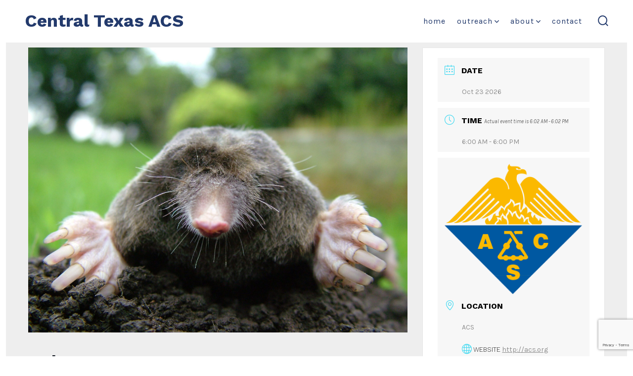

--- FILE ---
content_type: text/html; charset=utf-8
request_url: https://www.google.com/recaptcha/api2/anchor?ar=1&k=6Lfb3xUaAAAAAP25YlWXcBea2-ViRElxMOn0TBu6&co=aHR0cDovL2NlbnRyYWx0ZXhhc2Fjcy5vcmc6ODA.&hl=en&v=PoyoqOPhxBO7pBk68S4YbpHZ&size=invisible&anchor-ms=20000&execute-ms=30000&cb=9affnon37hj6
body_size: 48578
content:
<!DOCTYPE HTML><html dir="ltr" lang="en"><head><meta http-equiv="Content-Type" content="text/html; charset=UTF-8">
<meta http-equiv="X-UA-Compatible" content="IE=edge">
<title>reCAPTCHA</title>
<style type="text/css">
/* cyrillic-ext */
@font-face {
  font-family: 'Roboto';
  font-style: normal;
  font-weight: 400;
  font-stretch: 100%;
  src: url(//fonts.gstatic.com/s/roboto/v48/KFO7CnqEu92Fr1ME7kSn66aGLdTylUAMa3GUBHMdazTgWw.woff2) format('woff2');
  unicode-range: U+0460-052F, U+1C80-1C8A, U+20B4, U+2DE0-2DFF, U+A640-A69F, U+FE2E-FE2F;
}
/* cyrillic */
@font-face {
  font-family: 'Roboto';
  font-style: normal;
  font-weight: 400;
  font-stretch: 100%;
  src: url(//fonts.gstatic.com/s/roboto/v48/KFO7CnqEu92Fr1ME7kSn66aGLdTylUAMa3iUBHMdazTgWw.woff2) format('woff2');
  unicode-range: U+0301, U+0400-045F, U+0490-0491, U+04B0-04B1, U+2116;
}
/* greek-ext */
@font-face {
  font-family: 'Roboto';
  font-style: normal;
  font-weight: 400;
  font-stretch: 100%;
  src: url(//fonts.gstatic.com/s/roboto/v48/KFO7CnqEu92Fr1ME7kSn66aGLdTylUAMa3CUBHMdazTgWw.woff2) format('woff2');
  unicode-range: U+1F00-1FFF;
}
/* greek */
@font-face {
  font-family: 'Roboto';
  font-style: normal;
  font-weight: 400;
  font-stretch: 100%;
  src: url(//fonts.gstatic.com/s/roboto/v48/KFO7CnqEu92Fr1ME7kSn66aGLdTylUAMa3-UBHMdazTgWw.woff2) format('woff2');
  unicode-range: U+0370-0377, U+037A-037F, U+0384-038A, U+038C, U+038E-03A1, U+03A3-03FF;
}
/* math */
@font-face {
  font-family: 'Roboto';
  font-style: normal;
  font-weight: 400;
  font-stretch: 100%;
  src: url(//fonts.gstatic.com/s/roboto/v48/KFO7CnqEu92Fr1ME7kSn66aGLdTylUAMawCUBHMdazTgWw.woff2) format('woff2');
  unicode-range: U+0302-0303, U+0305, U+0307-0308, U+0310, U+0312, U+0315, U+031A, U+0326-0327, U+032C, U+032F-0330, U+0332-0333, U+0338, U+033A, U+0346, U+034D, U+0391-03A1, U+03A3-03A9, U+03B1-03C9, U+03D1, U+03D5-03D6, U+03F0-03F1, U+03F4-03F5, U+2016-2017, U+2034-2038, U+203C, U+2040, U+2043, U+2047, U+2050, U+2057, U+205F, U+2070-2071, U+2074-208E, U+2090-209C, U+20D0-20DC, U+20E1, U+20E5-20EF, U+2100-2112, U+2114-2115, U+2117-2121, U+2123-214F, U+2190, U+2192, U+2194-21AE, U+21B0-21E5, U+21F1-21F2, U+21F4-2211, U+2213-2214, U+2216-22FF, U+2308-230B, U+2310, U+2319, U+231C-2321, U+2336-237A, U+237C, U+2395, U+239B-23B7, U+23D0, U+23DC-23E1, U+2474-2475, U+25AF, U+25B3, U+25B7, U+25BD, U+25C1, U+25CA, U+25CC, U+25FB, U+266D-266F, U+27C0-27FF, U+2900-2AFF, U+2B0E-2B11, U+2B30-2B4C, U+2BFE, U+3030, U+FF5B, U+FF5D, U+1D400-1D7FF, U+1EE00-1EEFF;
}
/* symbols */
@font-face {
  font-family: 'Roboto';
  font-style: normal;
  font-weight: 400;
  font-stretch: 100%;
  src: url(//fonts.gstatic.com/s/roboto/v48/KFO7CnqEu92Fr1ME7kSn66aGLdTylUAMaxKUBHMdazTgWw.woff2) format('woff2');
  unicode-range: U+0001-000C, U+000E-001F, U+007F-009F, U+20DD-20E0, U+20E2-20E4, U+2150-218F, U+2190, U+2192, U+2194-2199, U+21AF, U+21E6-21F0, U+21F3, U+2218-2219, U+2299, U+22C4-22C6, U+2300-243F, U+2440-244A, U+2460-24FF, U+25A0-27BF, U+2800-28FF, U+2921-2922, U+2981, U+29BF, U+29EB, U+2B00-2BFF, U+4DC0-4DFF, U+FFF9-FFFB, U+10140-1018E, U+10190-1019C, U+101A0, U+101D0-101FD, U+102E0-102FB, U+10E60-10E7E, U+1D2C0-1D2D3, U+1D2E0-1D37F, U+1F000-1F0FF, U+1F100-1F1AD, U+1F1E6-1F1FF, U+1F30D-1F30F, U+1F315, U+1F31C, U+1F31E, U+1F320-1F32C, U+1F336, U+1F378, U+1F37D, U+1F382, U+1F393-1F39F, U+1F3A7-1F3A8, U+1F3AC-1F3AF, U+1F3C2, U+1F3C4-1F3C6, U+1F3CA-1F3CE, U+1F3D4-1F3E0, U+1F3ED, U+1F3F1-1F3F3, U+1F3F5-1F3F7, U+1F408, U+1F415, U+1F41F, U+1F426, U+1F43F, U+1F441-1F442, U+1F444, U+1F446-1F449, U+1F44C-1F44E, U+1F453, U+1F46A, U+1F47D, U+1F4A3, U+1F4B0, U+1F4B3, U+1F4B9, U+1F4BB, U+1F4BF, U+1F4C8-1F4CB, U+1F4D6, U+1F4DA, U+1F4DF, U+1F4E3-1F4E6, U+1F4EA-1F4ED, U+1F4F7, U+1F4F9-1F4FB, U+1F4FD-1F4FE, U+1F503, U+1F507-1F50B, U+1F50D, U+1F512-1F513, U+1F53E-1F54A, U+1F54F-1F5FA, U+1F610, U+1F650-1F67F, U+1F687, U+1F68D, U+1F691, U+1F694, U+1F698, U+1F6AD, U+1F6B2, U+1F6B9-1F6BA, U+1F6BC, U+1F6C6-1F6CF, U+1F6D3-1F6D7, U+1F6E0-1F6EA, U+1F6F0-1F6F3, U+1F6F7-1F6FC, U+1F700-1F7FF, U+1F800-1F80B, U+1F810-1F847, U+1F850-1F859, U+1F860-1F887, U+1F890-1F8AD, U+1F8B0-1F8BB, U+1F8C0-1F8C1, U+1F900-1F90B, U+1F93B, U+1F946, U+1F984, U+1F996, U+1F9E9, U+1FA00-1FA6F, U+1FA70-1FA7C, U+1FA80-1FA89, U+1FA8F-1FAC6, U+1FACE-1FADC, U+1FADF-1FAE9, U+1FAF0-1FAF8, U+1FB00-1FBFF;
}
/* vietnamese */
@font-face {
  font-family: 'Roboto';
  font-style: normal;
  font-weight: 400;
  font-stretch: 100%;
  src: url(//fonts.gstatic.com/s/roboto/v48/KFO7CnqEu92Fr1ME7kSn66aGLdTylUAMa3OUBHMdazTgWw.woff2) format('woff2');
  unicode-range: U+0102-0103, U+0110-0111, U+0128-0129, U+0168-0169, U+01A0-01A1, U+01AF-01B0, U+0300-0301, U+0303-0304, U+0308-0309, U+0323, U+0329, U+1EA0-1EF9, U+20AB;
}
/* latin-ext */
@font-face {
  font-family: 'Roboto';
  font-style: normal;
  font-weight: 400;
  font-stretch: 100%;
  src: url(//fonts.gstatic.com/s/roboto/v48/KFO7CnqEu92Fr1ME7kSn66aGLdTylUAMa3KUBHMdazTgWw.woff2) format('woff2');
  unicode-range: U+0100-02BA, U+02BD-02C5, U+02C7-02CC, U+02CE-02D7, U+02DD-02FF, U+0304, U+0308, U+0329, U+1D00-1DBF, U+1E00-1E9F, U+1EF2-1EFF, U+2020, U+20A0-20AB, U+20AD-20C0, U+2113, U+2C60-2C7F, U+A720-A7FF;
}
/* latin */
@font-face {
  font-family: 'Roboto';
  font-style: normal;
  font-weight: 400;
  font-stretch: 100%;
  src: url(//fonts.gstatic.com/s/roboto/v48/KFO7CnqEu92Fr1ME7kSn66aGLdTylUAMa3yUBHMdazQ.woff2) format('woff2');
  unicode-range: U+0000-00FF, U+0131, U+0152-0153, U+02BB-02BC, U+02C6, U+02DA, U+02DC, U+0304, U+0308, U+0329, U+2000-206F, U+20AC, U+2122, U+2191, U+2193, U+2212, U+2215, U+FEFF, U+FFFD;
}
/* cyrillic-ext */
@font-face {
  font-family: 'Roboto';
  font-style: normal;
  font-weight: 500;
  font-stretch: 100%;
  src: url(//fonts.gstatic.com/s/roboto/v48/KFO7CnqEu92Fr1ME7kSn66aGLdTylUAMa3GUBHMdazTgWw.woff2) format('woff2');
  unicode-range: U+0460-052F, U+1C80-1C8A, U+20B4, U+2DE0-2DFF, U+A640-A69F, U+FE2E-FE2F;
}
/* cyrillic */
@font-face {
  font-family: 'Roboto';
  font-style: normal;
  font-weight: 500;
  font-stretch: 100%;
  src: url(//fonts.gstatic.com/s/roboto/v48/KFO7CnqEu92Fr1ME7kSn66aGLdTylUAMa3iUBHMdazTgWw.woff2) format('woff2');
  unicode-range: U+0301, U+0400-045F, U+0490-0491, U+04B0-04B1, U+2116;
}
/* greek-ext */
@font-face {
  font-family: 'Roboto';
  font-style: normal;
  font-weight: 500;
  font-stretch: 100%;
  src: url(//fonts.gstatic.com/s/roboto/v48/KFO7CnqEu92Fr1ME7kSn66aGLdTylUAMa3CUBHMdazTgWw.woff2) format('woff2');
  unicode-range: U+1F00-1FFF;
}
/* greek */
@font-face {
  font-family: 'Roboto';
  font-style: normal;
  font-weight: 500;
  font-stretch: 100%;
  src: url(//fonts.gstatic.com/s/roboto/v48/KFO7CnqEu92Fr1ME7kSn66aGLdTylUAMa3-UBHMdazTgWw.woff2) format('woff2');
  unicode-range: U+0370-0377, U+037A-037F, U+0384-038A, U+038C, U+038E-03A1, U+03A3-03FF;
}
/* math */
@font-face {
  font-family: 'Roboto';
  font-style: normal;
  font-weight: 500;
  font-stretch: 100%;
  src: url(//fonts.gstatic.com/s/roboto/v48/KFO7CnqEu92Fr1ME7kSn66aGLdTylUAMawCUBHMdazTgWw.woff2) format('woff2');
  unicode-range: U+0302-0303, U+0305, U+0307-0308, U+0310, U+0312, U+0315, U+031A, U+0326-0327, U+032C, U+032F-0330, U+0332-0333, U+0338, U+033A, U+0346, U+034D, U+0391-03A1, U+03A3-03A9, U+03B1-03C9, U+03D1, U+03D5-03D6, U+03F0-03F1, U+03F4-03F5, U+2016-2017, U+2034-2038, U+203C, U+2040, U+2043, U+2047, U+2050, U+2057, U+205F, U+2070-2071, U+2074-208E, U+2090-209C, U+20D0-20DC, U+20E1, U+20E5-20EF, U+2100-2112, U+2114-2115, U+2117-2121, U+2123-214F, U+2190, U+2192, U+2194-21AE, U+21B0-21E5, U+21F1-21F2, U+21F4-2211, U+2213-2214, U+2216-22FF, U+2308-230B, U+2310, U+2319, U+231C-2321, U+2336-237A, U+237C, U+2395, U+239B-23B7, U+23D0, U+23DC-23E1, U+2474-2475, U+25AF, U+25B3, U+25B7, U+25BD, U+25C1, U+25CA, U+25CC, U+25FB, U+266D-266F, U+27C0-27FF, U+2900-2AFF, U+2B0E-2B11, U+2B30-2B4C, U+2BFE, U+3030, U+FF5B, U+FF5D, U+1D400-1D7FF, U+1EE00-1EEFF;
}
/* symbols */
@font-face {
  font-family: 'Roboto';
  font-style: normal;
  font-weight: 500;
  font-stretch: 100%;
  src: url(//fonts.gstatic.com/s/roboto/v48/KFO7CnqEu92Fr1ME7kSn66aGLdTylUAMaxKUBHMdazTgWw.woff2) format('woff2');
  unicode-range: U+0001-000C, U+000E-001F, U+007F-009F, U+20DD-20E0, U+20E2-20E4, U+2150-218F, U+2190, U+2192, U+2194-2199, U+21AF, U+21E6-21F0, U+21F3, U+2218-2219, U+2299, U+22C4-22C6, U+2300-243F, U+2440-244A, U+2460-24FF, U+25A0-27BF, U+2800-28FF, U+2921-2922, U+2981, U+29BF, U+29EB, U+2B00-2BFF, U+4DC0-4DFF, U+FFF9-FFFB, U+10140-1018E, U+10190-1019C, U+101A0, U+101D0-101FD, U+102E0-102FB, U+10E60-10E7E, U+1D2C0-1D2D3, U+1D2E0-1D37F, U+1F000-1F0FF, U+1F100-1F1AD, U+1F1E6-1F1FF, U+1F30D-1F30F, U+1F315, U+1F31C, U+1F31E, U+1F320-1F32C, U+1F336, U+1F378, U+1F37D, U+1F382, U+1F393-1F39F, U+1F3A7-1F3A8, U+1F3AC-1F3AF, U+1F3C2, U+1F3C4-1F3C6, U+1F3CA-1F3CE, U+1F3D4-1F3E0, U+1F3ED, U+1F3F1-1F3F3, U+1F3F5-1F3F7, U+1F408, U+1F415, U+1F41F, U+1F426, U+1F43F, U+1F441-1F442, U+1F444, U+1F446-1F449, U+1F44C-1F44E, U+1F453, U+1F46A, U+1F47D, U+1F4A3, U+1F4B0, U+1F4B3, U+1F4B9, U+1F4BB, U+1F4BF, U+1F4C8-1F4CB, U+1F4D6, U+1F4DA, U+1F4DF, U+1F4E3-1F4E6, U+1F4EA-1F4ED, U+1F4F7, U+1F4F9-1F4FB, U+1F4FD-1F4FE, U+1F503, U+1F507-1F50B, U+1F50D, U+1F512-1F513, U+1F53E-1F54A, U+1F54F-1F5FA, U+1F610, U+1F650-1F67F, U+1F687, U+1F68D, U+1F691, U+1F694, U+1F698, U+1F6AD, U+1F6B2, U+1F6B9-1F6BA, U+1F6BC, U+1F6C6-1F6CF, U+1F6D3-1F6D7, U+1F6E0-1F6EA, U+1F6F0-1F6F3, U+1F6F7-1F6FC, U+1F700-1F7FF, U+1F800-1F80B, U+1F810-1F847, U+1F850-1F859, U+1F860-1F887, U+1F890-1F8AD, U+1F8B0-1F8BB, U+1F8C0-1F8C1, U+1F900-1F90B, U+1F93B, U+1F946, U+1F984, U+1F996, U+1F9E9, U+1FA00-1FA6F, U+1FA70-1FA7C, U+1FA80-1FA89, U+1FA8F-1FAC6, U+1FACE-1FADC, U+1FADF-1FAE9, U+1FAF0-1FAF8, U+1FB00-1FBFF;
}
/* vietnamese */
@font-face {
  font-family: 'Roboto';
  font-style: normal;
  font-weight: 500;
  font-stretch: 100%;
  src: url(//fonts.gstatic.com/s/roboto/v48/KFO7CnqEu92Fr1ME7kSn66aGLdTylUAMa3OUBHMdazTgWw.woff2) format('woff2');
  unicode-range: U+0102-0103, U+0110-0111, U+0128-0129, U+0168-0169, U+01A0-01A1, U+01AF-01B0, U+0300-0301, U+0303-0304, U+0308-0309, U+0323, U+0329, U+1EA0-1EF9, U+20AB;
}
/* latin-ext */
@font-face {
  font-family: 'Roboto';
  font-style: normal;
  font-weight: 500;
  font-stretch: 100%;
  src: url(//fonts.gstatic.com/s/roboto/v48/KFO7CnqEu92Fr1ME7kSn66aGLdTylUAMa3KUBHMdazTgWw.woff2) format('woff2');
  unicode-range: U+0100-02BA, U+02BD-02C5, U+02C7-02CC, U+02CE-02D7, U+02DD-02FF, U+0304, U+0308, U+0329, U+1D00-1DBF, U+1E00-1E9F, U+1EF2-1EFF, U+2020, U+20A0-20AB, U+20AD-20C0, U+2113, U+2C60-2C7F, U+A720-A7FF;
}
/* latin */
@font-face {
  font-family: 'Roboto';
  font-style: normal;
  font-weight: 500;
  font-stretch: 100%;
  src: url(//fonts.gstatic.com/s/roboto/v48/KFO7CnqEu92Fr1ME7kSn66aGLdTylUAMa3yUBHMdazQ.woff2) format('woff2');
  unicode-range: U+0000-00FF, U+0131, U+0152-0153, U+02BB-02BC, U+02C6, U+02DA, U+02DC, U+0304, U+0308, U+0329, U+2000-206F, U+20AC, U+2122, U+2191, U+2193, U+2212, U+2215, U+FEFF, U+FFFD;
}
/* cyrillic-ext */
@font-face {
  font-family: 'Roboto';
  font-style: normal;
  font-weight: 900;
  font-stretch: 100%;
  src: url(//fonts.gstatic.com/s/roboto/v48/KFO7CnqEu92Fr1ME7kSn66aGLdTylUAMa3GUBHMdazTgWw.woff2) format('woff2');
  unicode-range: U+0460-052F, U+1C80-1C8A, U+20B4, U+2DE0-2DFF, U+A640-A69F, U+FE2E-FE2F;
}
/* cyrillic */
@font-face {
  font-family: 'Roboto';
  font-style: normal;
  font-weight: 900;
  font-stretch: 100%;
  src: url(//fonts.gstatic.com/s/roboto/v48/KFO7CnqEu92Fr1ME7kSn66aGLdTylUAMa3iUBHMdazTgWw.woff2) format('woff2');
  unicode-range: U+0301, U+0400-045F, U+0490-0491, U+04B0-04B1, U+2116;
}
/* greek-ext */
@font-face {
  font-family: 'Roboto';
  font-style: normal;
  font-weight: 900;
  font-stretch: 100%;
  src: url(//fonts.gstatic.com/s/roboto/v48/KFO7CnqEu92Fr1ME7kSn66aGLdTylUAMa3CUBHMdazTgWw.woff2) format('woff2');
  unicode-range: U+1F00-1FFF;
}
/* greek */
@font-face {
  font-family: 'Roboto';
  font-style: normal;
  font-weight: 900;
  font-stretch: 100%;
  src: url(//fonts.gstatic.com/s/roboto/v48/KFO7CnqEu92Fr1ME7kSn66aGLdTylUAMa3-UBHMdazTgWw.woff2) format('woff2');
  unicode-range: U+0370-0377, U+037A-037F, U+0384-038A, U+038C, U+038E-03A1, U+03A3-03FF;
}
/* math */
@font-face {
  font-family: 'Roboto';
  font-style: normal;
  font-weight: 900;
  font-stretch: 100%;
  src: url(//fonts.gstatic.com/s/roboto/v48/KFO7CnqEu92Fr1ME7kSn66aGLdTylUAMawCUBHMdazTgWw.woff2) format('woff2');
  unicode-range: U+0302-0303, U+0305, U+0307-0308, U+0310, U+0312, U+0315, U+031A, U+0326-0327, U+032C, U+032F-0330, U+0332-0333, U+0338, U+033A, U+0346, U+034D, U+0391-03A1, U+03A3-03A9, U+03B1-03C9, U+03D1, U+03D5-03D6, U+03F0-03F1, U+03F4-03F5, U+2016-2017, U+2034-2038, U+203C, U+2040, U+2043, U+2047, U+2050, U+2057, U+205F, U+2070-2071, U+2074-208E, U+2090-209C, U+20D0-20DC, U+20E1, U+20E5-20EF, U+2100-2112, U+2114-2115, U+2117-2121, U+2123-214F, U+2190, U+2192, U+2194-21AE, U+21B0-21E5, U+21F1-21F2, U+21F4-2211, U+2213-2214, U+2216-22FF, U+2308-230B, U+2310, U+2319, U+231C-2321, U+2336-237A, U+237C, U+2395, U+239B-23B7, U+23D0, U+23DC-23E1, U+2474-2475, U+25AF, U+25B3, U+25B7, U+25BD, U+25C1, U+25CA, U+25CC, U+25FB, U+266D-266F, U+27C0-27FF, U+2900-2AFF, U+2B0E-2B11, U+2B30-2B4C, U+2BFE, U+3030, U+FF5B, U+FF5D, U+1D400-1D7FF, U+1EE00-1EEFF;
}
/* symbols */
@font-face {
  font-family: 'Roboto';
  font-style: normal;
  font-weight: 900;
  font-stretch: 100%;
  src: url(//fonts.gstatic.com/s/roboto/v48/KFO7CnqEu92Fr1ME7kSn66aGLdTylUAMaxKUBHMdazTgWw.woff2) format('woff2');
  unicode-range: U+0001-000C, U+000E-001F, U+007F-009F, U+20DD-20E0, U+20E2-20E4, U+2150-218F, U+2190, U+2192, U+2194-2199, U+21AF, U+21E6-21F0, U+21F3, U+2218-2219, U+2299, U+22C4-22C6, U+2300-243F, U+2440-244A, U+2460-24FF, U+25A0-27BF, U+2800-28FF, U+2921-2922, U+2981, U+29BF, U+29EB, U+2B00-2BFF, U+4DC0-4DFF, U+FFF9-FFFB, U+10140-1018E, U+10190-1019C, U+101A0, U+101D0-101FD, U+102E0-102FB, U+10E60-10E7E, U+1D2C0-1D2D3, U+1D2E0-1D37F, U+1F000-1F0FF, U+1F100-1F1AD, U+1F1E6-1F1FF, U+1F30D-1F30F, U+1F315, U+1F31C, U+1F31E, U+1F320-1F32C, U+1F336, U+1F378, U+1F37D, U+1F382, U+1F393-1F39F, U+1F3A7-1F3A8, U+1F3AC-1F3AF, U+1F3C2, U+1F3C4-1F3C6, U+1F3CA-1F3CE, U+1F3D4-1F3E0, U+1F3ED, U+1F3F1-1F3F3, U+1F3F5-1F3F7, U+1F408, U+1F415, U+1F41F, U+1F426, U+1F43F, U+1F441-1F442, U+1F444, U+1F446-1F449, U+1F44C-1F44E, U+1F453, U+1F46A, U+1F47D, U+1F4A3, U+1F4B0, U+1F4B3, U+1F4B9, U+1F4BB, U+1F4BF, U+1F4C8-1F4CB, U+1F4D6, U+1F4DA, U+1F4DF, U+1F4E3-1F4E6, U+1F4EA-1F4ED, U+1F4F7, U+1F4F9-1F4FB, U+1F4FD-1F4FE, U+1F503, U+1F507-1F50B, U+1F50D, U+1F512-1F513, U+1F53E-1F54A, U+1F54F-1F5FA, U+1F610, U+1F650-1F67F, U+1F687, U+1F68D, U+1F691, U+1F694, U+1F698, U+1F6AD, U+1F6B2, U+1F6B9-1F6BA, U+1F6BC, U+1F6C6-1F6CF, U+1F6D3-1F6D7, U+1F6E0-1F6EA, U+1F6F0-1F6F3, U+1F6F7-1F6FC, U+1F700-1F7FF, U+1F800-1F80B, U+1F810-1F847, U+1F850-1F859, U+1F860-1F887, U+1F890-1F8AD, U+1F8B0-1F8BB, U+1F8C0-1F8C1, U+1F900-1F90B, U+1F93B, U+1F946, U+1F984, U+1F996, U+1F9E9, U+1FA00-1FA6F, U+1FA70-1FA7C, U+1FA80-1FA89, U+1FA8F-1FAC6, U+1FACE-1FADC, U+1FADF-1FAE9, U+1FAF0-1FAF8, U+1FB00-1FBFF;
}
/* vietnamese */
@font-face {
  font-family: 'Roboto';
  font-style: normal;
  font-weight: 900;
  font-stretch: 100%;
  src: url(//fonts.gstatic.com/s/roboto/v48/KFO7CnqEu92Fr1ME7kSn66aGLdTylUAMa3OUBHMdazTgWw.woff2) format('woff2');
  unicode-range: U+0102-0103, U+0110-0111, U+0128-0129, U+0168-0169, U+01A0-01A1, U+01AF-01B0, U+0300-0301, U+0303-0304, U+0308-0309, U+0323, U+0329, U+1EA0-1EF9, U+20AB;
}
/* latin-ext */
@font-face {
  font-family: 'Roboto';
  font-style: normal;
  font-weight: 900;
  font-stretch: 100%;
  src: url(//fonts.gstatic.com/s/roboto/v48/KFO7CnqEu92Fr1ME7kSn66aGLdTylUAMa3KUBHMdazTgWw.woff2) format('woff2');
  unicode-range: U+0100-02BA, U+02BD-02C5, U+02C7-02CC, U+02CE-02D7, U+02DD-02FF, U+0304, U+0308, U+0329, U+1D00-1DBF, U+1E00-1E9F, U+1EF2-1EFF, U+2020, U+20A0-20AB, U+20AD-20C0, U+2113, U+2C60-2C7F, U+A720-A7FF;
}
/* latin */
@font-face {
  font-family: 'Roboto';
  font-style: normal;
  font-weight: 900;
  font-stretch: 100%;
  src: url(//fonts.gstatic.com/s/roboto/v48/KFO7CnqEu92Fr1ME7kSn66aGLdTylUAMa3yUBHMdazQ.woff2) format('woff2');
  unicode-range: U+0000-00FF, U+0131, U+0152-0153, U+02BB-02BC, U+02C6, U+02DA, U+02DC, U+0304, U+0308, U+0329, U+2000-206F, U+20AC, U+2122, U+2191, U+2193, U+2212, U+2215, U+FEFF, U+FFFD;
}

</style>
<link rel="stylesheet" type="text/css" href="https://www.gstatic.com/recaptcha/releases/PoyoqOPhxBO7pBk68S4YbpHZ/styles__ltr.css">
<script nonce="mhTtmYWN8cNR3vqUV1_ILw" type="text/javascript">window['__recaptcha_api'] = 'https://www.google.com/recaptcha/api2/';</script>
<script type="text/javascript" src="https://www.gstatic.com/recaptcha/releases/PoyoqOPhxBO7pBk68S4YbpHZ/recaptcha__en.js" nonce="mhTtmYWN8cNR3vqUV1_ILw">
      
    </script></head>
<body><div id="rc-anchor-alert" class="rc-anchor-alert"></div>
<input type="hidden" id="recaptcha-token" value="[base64]">
<script type="text/javascript" nonce="mhTtmYWN8cNR3vqUV1_ILw">
      recaptcha.anchor.Main.init("[\x22ainput\x22,[\x22bgdata\x22,\x22\x22,\[base64]/[base64]/[base64]/[base64]/[base64]/[base64]/[base64]/[base64]/[base64]/[base64]\\u003d\x22,\[base64]\\u003d\\u003d\x22,\x22HC53wpo9TsKFbMKlOQDDj3fDmsKULsO4QMOvWsKlZmFCw5Yowpsvw69hYsOBw5TCp13DlsOiw7fCj8Kyw4/Cr8Kcw6XCicOuw6/DiChFTntFY8K+wp4sX2jCjTTDijLCk8KgEcK4w60FbcKxAsKmU8KOYFh4NcOYKkFoPz/CoTvDtDFBM8Ovw6fDjMOuw6YjAWzDgHgAwrDDlC/Cs0BdwpDDosKaHDfDg1PCoMONAnPDnlXCmcOxPsOof8Kuw53DhMKkwos5w5DCg8ONfALCnSDCjUXCk1Npw7zDmlAFa1gXCcOtZ8Kpw5XDs8KuAsOOwqoYNMO6wrTDtMKWw4fDr8KEwofCoAzCuArCuHNLIFzDpQ/ChADChcO7McKgQHY/JUrCoMOIPUPDuMO+w7HDt8OBHTIWwqnDlQDDj8Kyw65pw5AkFsKfGsKQcMK6BynDgk3Cm8OOJE5Dw4Npwqt+wovDulsHcFc/PsO1w7FNVwXCncKQfMK4B8Kfw7RRw7PDvBzChFnChS7DnsKVLcK5LWprFQhadcKjFsOgEcOaKXQRw6/Ckm/DqcOzdsKVwpnCisOtwqpsbMKywp3Csx3CusKRwq3CkjFrwptnw4zCvsKxw7rCrn3DmxQMwqvCrcKww4wcwpXDgjMOwrDCmWJZNsOfMsO3w4ddw512w57CjsO+AAlnw7JPw73CmWDDgFvDkGXDg2wKw71iYsKWZX/DjBImZXIvR8KUwpLCkDp1w4/DnMO1w4zDhFNjJVUKw4jDskjDoHE/[base64]/DjMKgw57ChcKKf8OMwo4qbg4uUyLCgBjCgsOqGcKRb2zCvWxJfMKiwpJ3w6Zewo7CoMOnwqTCqsKCDcORcAnDt8O7wr3Cu1dFwqUoRsKjw5JPUMOfG07DunLCljYJNsKBaXLDnsKawqrCrwvDvzrCq8KXVXFJwqXCnjzCi3vCuiB4IcKgWMO6KEDDp8KIwqfDnsK6cT/Cj3U6O8OhC8OFwrVGw6zCk8OsCMKjw6TCty3Cog/CqX8RXsKERTMmw6XCmxxGbMOSwqbChV7DiTwcwpBOwr0zKWXCtkDDqE/DvgfDrXbDkTHClcOKwpIdw5JOw4bCgl1uwr1XwobCtGHCq8Ksw6rDhsOhXcOiwr1tByVuwrrCqMOyw4E5w7XCmMKPERTDpVfDhmDCvcOWVsOrw4ltw5x0wpUqw6gtw74/wqPDkcK9dcOXwr3DoMKGZcKcc8KrCcKIBcOBw4bCo2MUw5xrwpICwo/[base64]/[base64]/DtsKiw5bDjcOxfCfCqnDCjsOowpXCisObZ8K6w53DuWYMOU0iXsK1d1FiTsOTQsOZV05bwp/DsMOefMKwAkxlwrzDtnUiwrtBLMKSwozCjWMPw4gANsKDw5DCi8Ogw77CocK/AsKiUzB3IwLDkMOOw44VwrpGSHANw6rDhm/[base64]/DnnrCjWkpwpbCscKww4jDisKKw5JKO1hcZG/[base64]/Ds8KmQcOaJsO7wplDw7gAcgrDoMKswr/CqBI4UXbCiMOmc8K2w5xqwq/Cu2AZD8OeLMK/P2jDm1dfIj7Dqg7DqsO5wppAbMKNR8O+w4k7XcOYfcK5w6DCqlrDkcOzw7AtYcOlUgQcD8ODw5zCk8OGw7/Ctlt5w4RrwqrCj3ogPBlXw7LCtgTDtXoVZBoFahZgw77DmCZzSyZQacK6w4gaw6bCr8OYY8K9wp18C8OuTcKgbgRrw6PDuVDDv8Kbwp7Dn3/[base64]/DlhXDjSjDo04dwqbDgcKCQsK3IcK/[base64]/wqAww6PDvcKdwrHCjcO/w4vDnsK+wpROwpbDosK7aDg9VcKIwr7Di8Ovwoo9OT8qwoh5Rx3Cji/DuMOOw6/CrMKtCsKITArChy8jwo89w4tQwprCliXDq8O9PQ3Dp13Du8K5wrDDoivDqUTCqcOwwqpFKyvCrkYawo1sw7xUw5tuKsOySy1ew6bCjsKgw7PCvS7CrgDCpUHCpVrCvAZdWMOGJ0l/esKbwrDDt3AZw4PClRjDrcK4JsKkN1DDl8Kuw6TCuw7DoSMKw57CvygWY2lPwpxvEcOvNsO9w7DCgWDDnjfCkMKLDMOhDSpuEy8iw5HCvsKQwqjCjR5GWQbCiCsmVsKabVsuIjzDjUjClH0uwqdjwrpwQMOuw6VBw6ASwrVrd8OeYGw9BxbCjlzCsRAoWS4iTh/DpcKXw5w0w4/DucOrw55owqXCnsOTKx1ewobCvSLCh1lEUsKGUMKnwpnDncKOworDtMOTfE7DoMOXMW/Cohl3Y3RMwoRxwq5+w4zDmMK8wo3CvcOSw5YBfm/[base64]/[base64]/Ck2/DpsKBWVYlVBIFJSPCjcOzJMOrwoFUVMKXw5pDP1LCijnCiXTCtyPCgMK3fk3CocOPH8KYw6k/[base64]/DpcKkFz7DpMOZTsOJw57DnEDDrsOrLSIFVsK7cjtNRsOIHh7DuCQrF8KVw53DqMK1H3DDiGHDpsKdwq7CiMKxO8KOw7PCuB3ClsO5w75owrMBPyPDpDk4wodbwpYdK0xPw6fCosKBKcKZUkzDkhIPwoHDncKcw6/DpmAbw7DDm8K/[base64]/DvsOibyXDjTLCiG7Cp0jDtEzDtk3ClyTDo8KjPcK2GMKZQ8KLdAHDiFpDwpXDgXEOBh4EBFvCkD/CljrDssKIFRl8w6dfwrRbwobDg8OafWQJw7LCucKbwp3DisKJw63DlMO5YlbCvRQ4M8K6wr/Dh2wNwpd/[base64]/CmMKfwoxUbsKODQXDtcOgNcKrQ8Kpwpwbw6LDtS0Two7Dsihrw53DkS5lQB7CixTCg8KOw7/[base64]/CqcOBwpjDs8Knw6XCpiDDgMKTw6R9NCkywrsgw4Yfaz7CgsOCwqgHw4h+PwrDssO4asKbcAE/w6p4an3ClsOfw5jDucOjZSjDgw/CnsKvScKbOsOyw7/[base64]/w7/DvQhcDsK2wobDucKHEcOgwoMJw4XCsTQaw5sDUcKfw5DClMKsQ8OcQl3CkWcJcDxyEjzChBzCqsKgY0sVwrbDlGEtwpnDrsKQw5fCjMOdGArChCbDsCjDm29PJsO/DRUtwoLClsODXMODIXMsSsKiw6VLw5PDhcOBKcKDdELDmyXCocKaMcO9AsKfw4MDw77CiQB+RMKSw7UhwrluwpRxw7BLw7lKwpzCvsKOZ0nCkEpYQXjCiFHCsUEvUzVZwr4xw4XCj8OqwpgyCcK5GGsjNsOIKcOtdsO/w5g/wrJpeMKAJWV8w4bCssObwrvCoT5MdD7CsBRSf8Kfa2rCk3vCqX7Co8OuZMOGw5LCm8O0XMO+RV/CiMOOwp90w6AQfcO8wobDozDCvMKma1JywoAEwpDCkh/DsxXCpjEaw6EQORHCusO4wrvDs8K1VMO8wqLDph3DlT1WcA/CoTMIQFxjwp/CkcOKIcKMw7cYwqjDmFTCtsO5MmfCrMOuwqzCt141w7BvwrLCmkfDlMOQwrAlw7osLiLDgifCscKFw49jwofCp8ODw73Dl8KrTFtlwpDDiEFkJEzDucKREMO4OcKMwoRaRcK2CsKrwqQQN1YiFglPwqjDlFPCgyEME8O3RG/Dq8KweWzClMKfasOLwpZkWGPDnhxwMhbDgGtMwqV1wpjDv0Qnw6Y1fcK5f1ASI8OXw4wIwrFQd0tNBsO3w6A1RsOvIsKPdcOtdSPCocOrw7R7w6nDs8OVw4TDgcOlYSDDt8K0FMO+CsOFIU7Dhy/DkMK/w5zCv8OXw6NjwqzDmMOfw73CoMOLWGd0OcKNwoVsw6XCpXg+VknDsBwNQsK9w7bDpsOiwo8EfMKRZcO5NcKGwrvChUITcsO+wo/DsUnDm8OGTj8dw7nDrhI0AsOPcnjCncKWw6kdwrRrwrXDh0JNw4/DmcODw6PDvixCwpfDicKbIERDwovCkMKkVMOewqwPe0Jbw7gowrLDv3cAwoXCphVYXTzDr3bCnD/DqsKjPcOfwpsbXCDChj3Dsx7Chh3DoVw4wq9Twq9Kw4LCqz/DlDvClMOpb3LClC/DtMK4BMKzOARcMGHDmVIGwovCvcKZw5jCu8OIwoHDhjzCqUfDikvDrzfDusKOQMK5wqkrwrNEcGFuwrXCvmBFw4MjB1k9w6xELcKwOQ3Cj15ywqMCIMKdBsKswpIzw4rDjcOQcsOQAcOfL3kZwrXDosOZWH1oRMKGwqMQwojDvCLDgWzDosKQwqA/dBchTFgZwopQw7Y2w4hqwqFZO2FRJDXDm1gfwqJdwqFVw5LCrcKGw5LDhyLCgMKENifCmy7DocKjw5ltw5YLHDTCnsOhQV18TENmIyLCmHNAw5nCksOCPcO7CsKJWX5yw7ULwp/Dt8KOwoZ7HsODwrJlZsOfw7sfw4sCAgwkw4zCrMKwwrHCpMKMVcOdw7EJwqnDisO+w65hwqhfwobDsVQeTxbCk8KDYcKEwphzTMORfMKNTAvDjsOBNUIAwoTCjcKjf8KASmTDmxfCkMKIV8KhJcOLX8OMw4oLw73DhxFxw7oce8O7w53Dg8O5dxcPw7jChMO/asKoWGgCwrI3WsODwpFyJsKJIsOcw6Maw47CpiI6HcKRZ8KiKEnCl8OUS8OJwr3DsRIvbXl+LBsuCF1vw73Cjh4iWMO3w6HDhsOtw6rDsMKLbcOmwqbCssOkw47Cq1FFKMKnNB3Dg8Oswossw6rDv8KxOMKkSkbCgA/[base64]/Ds8KqT1vDgycEaRfCoHdqH8KhBcKAwp9cAkE3wp9ew4nCkzbDtcKJwoBZM2zCncKnD2nCmwh7w6tQSGNYLglUwrLDp8Onw7zCrMK4w4/DpXrCnFRkC8Oawq42eMKRalHCtG57wprCusK/wp3DmsOSw5DDhSzCiS/DqcOawocHwqHChcO5dEBOYsKuw4PDhErDuxPCuCfDoMKaERdKGnwMZGVdwqxUw4MIw7vCp8K5w5Q1w7LDvh/Ckn3DgmtrDcK6T0MOJ8OTGsKjwr7CpcKDUUsBw4nCuMKNw48Zw5fDmMO5SVjDvsKbdjbDgmY3woYLR8KreGZZw54Owp8dw7TDkRvChS1aw7LDucKVw4x+BcOfwo/[base64]/Dq8K7woNiwozChCfCvcK/[base64]/w5YsD3AFw6keSkpiw7JPcMOWcnfDp8KPQXXCgsK2EcKsej3Chh3Dr8Odw5nCicOQJz5yw6hxwr1vZ3V/OcOMMsOSwqvCh8OUO3PDjsOjwpAawo0Zw7Zcw5nCncKResOuw6jDqkPDomvCvMKeK8KuPR0Jw4DDmcKiwpTCpQVmw4/[base64]/ChMOYByomXMOdw7rDkjcOZMKDw4/Ci37Cr8OPw75xdHtuwqHDuS/CssOBw5wMwpPDg8KQwrzDomRwVEbCncKXKMKqwr7CjsKkwrgqw77ChcKxLV7DgcKtdDzCpsKKeA3DtADCpcO6OynClxvDnsKRw49VBsOwaMKvBMKEISbDm8O6SMOqGsOES8KTw7fDl8OnfjVpw6PCs8O6EAzCgsKeG8KoBcOUwrNCwqdFdMKAw6/[base64]/G8KJaMO0w7/CiMOUw5XDlcK9BkIhCAN4wprDhsOxDXPDkB84K8OYIMKkw5nCscK+RcKLd8K2wozDn8OfwoHDlcOTOiVfw5ZTwrYYLsOZBcOlUcOXw4dIL8OpAVTCpH7DncKhw68zU17DuGTDqsKCUMODVsO4IMOpw6RdCMKQbjVlaCrDqn/Dh8KCw7F2F1bDnzB2ViVXQBAbG8OjwqTCs8KpW8OoSkwCEkbDt8Oya8OsXMKJwrcbfMOXwql+HcKnwrs3LyswMHoqVGYnUMKhbgrCk2DDtCgXw69dw5vCqMOMC1ARwoVeecKXwo/ClsKCw7nDk8KCw6/DrcKuXcORwqc7w4XCrm7DhsOcdMOaVMOtFCLDv0lDw5lOdcKGwo3DhEsZwo8HRMO6IRbDvMKvw6IdwrfCjkwqw7jCpn9aw5jDiRIjwoNtw4Vne3XDl8ODe8O0w5UvwrHCl8KPw7rCn0nDtcK0acKHw5/DicKaBcKiwqbCtFrDp8OJCQXDvXAYccOYwpnCrcO+MhJ5wrpLwqosHksAWMKLwrnDg8KAwpTCkFXCiMO9w7pwJRDCiMKtfsKOwq7CnyQNwo7CisO+wokFFcOpwphlS8KaNw3Dt8O/BEDDjGrCiArDsCPDhsOvw40ew6PDk11ONhJvw63DumDCpDxZZmwwDMOoUsKIYnTCm8KcJXktIAzDqHfCi8O4w453w43CjsOkwrZYw543wqDDihrDs8KDVlzCm1zCtzcpw4jDjcK7w5RiXsO9w7/CoEIiw5XCk8Kkwrolw7bChGRbMsOiYQjDp8KLfsO/w7kgwoAVJH/Dh8KiHj/[base64]/Q0HCqkpgKsKUw4HCpMOaeMOIw5nCpFPDqsOKw5lPwrnDqwnCkMOxw7BRw6gHwqvCnsOuFsOKw4cgwq/DgkDCszlEwprCgBjClAXDiMOnIsOMcMObOmhHwptswod1wpLDiDcccFcKw6tOccK1fXs6wpvDpnkKG2rCucO+Q8OmwrdGw7XChsOISMOdw4nDkMK5bBXDusKhbsOywqbCrnFPwogUw7vDhsKITAgiwr7DpQEuw5rDqm3Cnng/[base64]/Cg0DCkwnDr8K3QRfDlxRkHDnDvcKfQAwQZgDCocOeVhZtE8O9w6QWQsOEw6/[base64]/Dl8Odwo9Zw60Uw7nDo2/Ci0QcdlA4w6g6w7HCrj5IeFk2VgFkwoYfd3Z5VMOawqvCqT7ClUApCsO9w4hYw5QJw6PDhsOTwo00CFXDt8KpJ17Ci10vwrxWw6rCo8KtYsK9w4Z0wqrCoWhmLcOaw4DDjU/DgQDDoMK2w5lvwoFye1FYw77DmsOhw4XCoxJYw7zDicKyw7BrcEdxwrDDgxfCnBhvw6nDuizDgXBxwpHDhQ/Cp3gJw6PCjxzDnMO+DMKrXsK0wovDtgXCpsO/DcORSFJXwqjCtUzChcK2wrjDvsKvfMOrwq3Dm2JeD8KDwprDmMOFcsO/[base64]/[base64]/CmwDDtwRKKsOdwpvDgg0RdT1bwr/[base64]/CmUodwrnDkizCqsKvesKVWXJOwqjDkcOgwpDDksK6w6TCu8OGwqPCmsKvw4rDiFTDqjIXwopOwpLDin/DjsKZL250YDkqw7wPElJzw5VuAsORIDtmcC3CnsK6w7/Dv8Krw7tjw4Jjwp5ZIEzCj1rDtMKYdBZ4woNNc8OtWMK7w7EeQMKkwrIuw71gI3gzwqsNw4IjdMOyNX7ClRHDlCRJw4DDo8KAwrvCoMKBw4/DuivCnkjDoMOSS8K9w4XCtMKMPMO6w47Ctws/[base64]/CpUXCjXwnw5VvwrR/eCNEKMOewrBULyzCpwnDo0cow691ACrDk8OReEbDnMK4fwTCgMKpwo82VHd5UjYLKBrChMOUw4DCuXvCn8OIDMOvwoQ8wr8GCMOSw4RcwrHChMKaM8Kpw45RwpwXZsKBFMO0w7c0AcKxCcOdwqd3wp0oCC9Bfm8JbMOKwqvDty/CoSdkUlbDqcOFw4nDu8OLw6nChMK8PCMiw5Y4BsOfA0TDgsKfwp1Hw4LCt8OXDMOkwqfCkVI/wpPCqMOpw61HJwlqwpHDg8KReAE+b2rDk8Ovwr3DjQxcMMKTwqjDgcOEwrfCq8KIGx/DrHrDlsO1EcO+w4hbdnMIRDfDhUZVwp/DlHZ+XcKpwrDDn8OIFAc8wq13wqPDvnnDlmEaw4wkXMOKcxlvwpbCiVXDjAUfWG7CuDpXf8KUMsOhwqzDk20Cwod1GsOAwrPDncKtA8K8w4rDm8K7w59ew7o/[base64]/[base64]/DssKYEcOlw4bDjA3Drn1DWyXDqTA9THwsw63DmzjCjzHDvlnCmcO6wpPCi8OaHMO8fsOkwpgwHHlqSsOFw4nDvsKvE8OfBwInGMOBw7kaw6vDjjsdwrDDl8O3w6cMw65kwoTClRbDoR/DsmjCocOiacKUVEl+woPDoyXDqkgiCWDCrALDtsOSwqTDrMKASj9cw5/Dt8K3ShDCn8OTw6ZGw7JDe8KgNMOvJcKpwoMOQMOmw7ppw5/[base64]/[base64]/wpnCmjttZDDCrAQRw78uLwQCbcKJwrfDiHQnYEnDumTCrsOSZMOww5PDlsO8Vy0rETpwWj3DsUHCgHDDhAEiw7Fbw6lVwrUNTDBuBMK1bUBKw4dCEHHCssKHBWTCjsKQT8KdRsOywr7CmsKiw6kUw4cQwrEZU8OCYcK/[base64]/DscKBw7PDrMOmeFZvAMOPwr1vT00nwpzDgyNMSsKEwpzClsKUN3PDrSxTTzfCjCDDn8O6wpbCjybDl8Kjw5PCujLCliTDj2kVbcOSDUs4F2PDnAFbLGsGwojDpMOJAio3RSnCoMKbwpkHP3EtQCLDqcOswo/CsMO0w5HDqjHCocOtw4fCrgtgw4LDg8K5w4bCpMKCDWTDuMOewqhXw40FwoPDosObw5dXw5NSNVpkT8OEQzfDgSjCnsOfccK+M8Kqwo/DvsK/JsK0w7AfJ8KrFB/CiyEqw5x5d8ObX8OuV3gDw4AkDsK0N0zDi8KTGhTCh8O8FMKgCUTCunNIAg/CvxLCh2pmI8KzWmc/woDDoU/CvcK4w7M8w7o+w5LDqsOPwptvZm3Cu8OWw7XDljDDgsKHTMOcw67DsWnCg3XDoMOvw5XDkWlnN8KdDD3CixrDtsONw7rCvDk4akzCmW7DqcOHUsK6w7/DujvCgG7Cvih3w4/[base64]/[base64]/DgAh9wobCrGIbAQjCocKAwoQUE0VyLWnCgAHCvGROwol/w6bDknM5woPClD3DoWLCi8K9Zh7DoFfDmgkZVgnCoMKMe0lsw53DvU7DmDvDmV1Ew6/Dl8ObwqnDlQp6wq8LbcOREcOBw7TCqsONU8KMZ8OIwrXDqsKTN8OOJMORGcOCwovChMKzw6kJwo/DtQcbw7hGwpRHw745wrLDhg7DqjPDp8OmwpHCnE87wq/DjsO+FnQlwqHCpH/[base64]/[base64]/Ey7DgV8NwpfDtMOEw6dIJybCjQ4rw7BWwpDDtypPJ8OCXDXDkcKTwopTcwtWRcKdwpIjw73CosO5wp0zwr3DqSQvw6pQOsObC8Ouwolsw4LDk8OGwqTCq3d6CybDinR9EsOiw7TDn2UPecO+D8Ovw77Cp08FaAXDtsOmCiTCj2M+a8Oow5jDjcKjbkzCvV/[base64]/w7Jkw7ZNehV4CzHDlMObSMOac3ZCFsORw4IUwrLDkg7CnEI9wo3DpcO0IsOrTEvDkiQvw5B+wpLCn8KWcFvDumJfV8KCwovDisO/HsO2w7HCjQrDnUkQDMKoVwouRMOUYMOnwrUnw7JwwoXDh8KawqTCg1Mzw57ClHNvUcOVwrc4CcKSHk4rWMOSw4bClMOzw63CmyHCrsKwwp3CpEXCvkrCsy/[base64]/w6DDpMK+w7p2AXs8w48TwrhOW1gwXsK/JlnCnA8LX8O3wqYbw4x0woHDqALCt8OlOEDDoMKOwrJEw7QzRMOUwpHCuGZfIMK+wotlRlfCpBZ2w6vDpR/DqMKaIMKrBMOZEcOEw49nwqPCm8OFDsOrwqLCj8OjVX03wrgmwo7Dh8OdTcOswqR8wrvCgcKNwrspbV/[base64]/DqcOZaMKjw7zDskvCl8K3wqpvwqdgUsK/w4vDksOdw6Zdw5DDusKXwoLDnBHDpjvCtXTDnMKUw6fDjgTCgcOsw5jDi8OQehkrw6IhwqNYVcOxQTTDp8KYISXDiMOhA27CuTjCv8KUFcOqYAcGwpXCrRkQw50owoQzwoDCni3Dg8KQNMKjw4wRRB4eK8OVQ8KSIWnDtiBJw69EU3tuw5DCgcKKeVjCjWnCosKtW0/Do8OWcxRmG8Khw6nCgyZzw6PDgMOBw67CmF9vd8OCZw4jXl4lwqcEMEFNcMOxw7JQJStCXmXDiMO+w67CucKkw7lYdxg6wrTCvHnCgT3Cn8KIwoBiDMKmBjAGw6tmEsK1w5wIHsOow74gwpPDhw/[base64]/w7sfKMONw4IndUXDjUDDssOTwpJJYMO3w6k4LxkCwqwzI8KDK8Ksw4VMesKYL2kUwrPDssOfwrJNw4zDgsOqI03CuXfCj0I7HsKlw6gAwqrCt3UeRnc/LjsbwoAGPVhTIcO3Y1YZTHHCocKbFMKhwpzDusOdw4zDoSMjBMKJwprDvzZEP8Oxw55dESnCrwZ/VEI0w7HDjcO2wofDhm3DuCxaAcK0dXohwq/DqnFkwqrDhD7Cr0xUwpPCogMSAybDlWp3wq/[base64]/S1B1G8OFHhl1GEDCuxjCtsO6w7/[base64]/CiMKfXgZVBUvDkE84woDDqgMFwoDDusOfVcKVDxvDsMOcOF7DqWAnflrDrcK+w7ctfcOIwoUPw4M3wr9uw4TDnsKBYMO3wpApw78MZsOWP8KOw4bDhMKsNkR/w7rCom8VXk5PTcKXSBEqwrnCpnbCnAt9aMKxYMKzQiLCjg/Du8KCw4/[base64]/[base64]/[base64]/Cj2BbwqM7XXXCrmzCvwo+KMKVwrXDj8KADyDDp0l7w4nDusOnwrJHIHzDr8O3ecKAJMKwwpRrAzPDrsKGRiXDicO1LlRHdsOTw5rCqRvCicK9w4zCmiDCrkAkw4/DlMK2R8Kaw6DCjsK/w7DDqnvDqSQ9E8OkGU/ChGjDun0nIcOENgsTwq4UIgpPYcO1woXCucKcUcKMw4/DhXYxwoYCwo7CrTnDssOgwoRAwoTDjyvCkAHCiXcvWMOgOhnClhLDnWzDrMO0w6Byw7vCtcKVHBvDggNMw4QTXcK0E2jDmSM9aGrDkMO0cFNEwpdvw5R4w7YAwoVzWMKrCsOfw4g8woolVsKXWcOzwow/w5LDkUVZwqRzwp3DisK7w6LDjiBkw47DusOeI8Kew6PCvMOWw6pmGxwbOcO/bcOJOQszwqoZMMOpwq/DqhYbBw/Ct8O6wrVnFsOmZHvDhcKuF2BWwrh3w6DDrG7CjkliIzjCqcO9BsKqwpVXaidyORAme8Kiw70IIMOlPcOdZmJEw7fDtsKtwoMuIU7CiTnCsMKtJx9/dsKxDB3CjnXCrG9LTD1rw43CqcK9wo/[base64]/Cg3DDgsOlJ8KuwpdAGCTCvUfCqsO3w4bDtcKEw6bCvljClsOgwrvDi8ODw7nCvcOHD8KpcxMtLiPCuMOVw7jDlR9odE1aCMOZIx0bw6vDmD7DnMOqwojDscOXw6XDnEbClzcAw6TClxPDiUQrw4bCucKsQsK9w5/DvMO5w4c/[base64]/ME5/CMKgw6cLw7M/eyB1w7QCDMOVw58ewpvCuMKtw4k2wobDrMO/a8ONM8OpVsKmw4nDkMOzwr4/NR0DcRIGOMKFw5rDo8Kiw5fCrcKuw6odwoQLDTYjcDTCiwRyw4UqLsOcwp7CgHXCn8KUWAfCqsKpwqnCkcK7JcORw4fDiMOsw7LDoknCiXkUw5vCkMONwqImw6Erw7/CrsK8w7RmWMKnNMKpQMK+w4zDlEAEXB8aw6rCogULwqPCtsOVw5pOb8OLw69WwpLDuMKIwotfwqsubFsDJ8KIw7RjwpRrXU/[base64]/Ch8OHw5NPwpVuwpHCi8KxwoDCrsOGCkbCo8KUwodiwp1cwrRRwqE7JcK9bcOrw4A1w58cHinCnXrCmsKNY8OSTxMjwpgWXMKBckXChg0NWsOJBMKxc8Kle8Osw5/DrMODwrLCrsKBAMOSb8OgwpXCtkYSwr7DhHPDi8KIUEfCrEgFKsOcAsOAwpXChQYTe8OqJsOzwqJjcsOmSBQlVgjCqh5UwoDDmcKQwrM9wpsjI1ZPXyPDnGDCvMKhwqEERW0ZwpjDvB3Do3wedwYFacKswqARBUxsXcORw7rDp8OgVcK/w5pHEFgPOcOww74bPcK/w7DDhsORCMO0Cw9+wrfDkSvDhsO+B3jCrcOFXmguw7vCiWzDokbDpkQXwp92wqEFw7M7wovCpQbDoC7DjwwCw540w6VOw63Dk8KQwrLCu8OBHUvDjcKsXhAvw7BPw5xDwqROw6chZGx9w6HDqsOMw7/CscK7wp8nWm1yw4pzVlTChsOUwoTCgcKgwrwqw78YB1ZgLAtMOG9fw5ETwo/Ch8K7wqDCniTDrMKtw4vDgXNNw5BMw7ktw5jDuH3CnMKow6TCh8Kzw6nCuzhmVcKkZcOGw69HcsOkwqDDlcO2ZcOSSsOHw7nChXkbw5lqw5PDocKaEMK+HkTCu8O7wpISw7jCgcODwoLDskYlwq7DjcO6w6d0wqDCumA3wqsvPsKQwq/[base64]/DmxTCsxHDn0wcwrTCs2LDlwHCjVQ4w5EIC1VewqLDqmXCpsOxw7bCoTTDlMOgDsOwEMKYw5IAY0MDw7pJwpYnUx/CoVbCnUnDrTHCrXLCu8K7N8Kaw6gmwozDiH3DhcKgwoB8wo/[base64]/FkIyVi0nwq1ZHsOhwpVywr9awrzDglTDmm1kXxpew47DkcOwCzR7wqbDu8Oxwp/CrcO6BW/[base64]/G8KHDsOQXcKXw681HMKUW8OWwqDDhx3Ck8OZPXfCrMOgw4I5woR5AnBSTiHDo2tSw57ChsOCYlUwwojCnB3DryMSdMKAXVxzcToQEMKtelY7A8O8N8O6BRnCnMObLS/Ci8KpwpRZJkDCn8KFw6vDmV/Dlj7DvHp7wqTCusKyD8OVUsKfQljDpsO/[base64]/Cr8Orw5LDncOocCkjw78ow5zCgMK/bMKkG8OSb8KLJMKwIHsowpkNQjwXWTXCsmBaw47Djwlkwq9xNydocMOqWcKIwqABJsKtMjMWwpkOMsOGw60lNcOrw7ppw693AAbDi8OKw6NdE8KEw69XZcOoRxPCsWDCiEnCoinCrizCmyVKeMO1YMK+w4s+KQ82AcK7wq/Dqyk1W8K7w6ZqHMKsMMORwowxwpsIwqwIw6vDgmbCgcO3S8KiE8OaGAzCsMKBwqZTJELCgXdow6tuw4jDsF8aw7Y1Y3hOVW/[base64]/CqQ3Dph7CicO1e29QwqIPwrZvbMO2WjPChsOow5zCtAfCnnxDw6fDkXfDiwvCuEBsw6zDlMOIw71bw4QHYMOVMGDClMOdPMOVw4vCtCQwwqbCvcKGVA40YsODAj4dH8OLS1HDucKiwobDuUMSbTc2w4fCgcOkwpRuwrTDo3nCrCp5w5/CrhQRwosLSQsOb0PChcKrw7rCh8KLw5EBND7CsRx4wq1NKsKjYcKZwpjCliwtViDDkULDiHYbw4kCw63DugtXdyF9G8KVw44Zw4wlwrcaw7DCoCXDvFfDm8Kkw77Drk85RsKVw4zDlykjMcOtwp/DvsOKwqjDtGXDpkVCeMK4KcKTM8OWw7zDr8K9B0NUwr/ClMO9XkQxO8K9YjTChUgLwopQfWp3esOBSFnCiWXCqMOmFMO1DwzChnIWc8KuXsKvw5zCvHo0Z8OQwr7ClsK5w7XDthVfw5pYCMORw74GAXrDmAxSH3daw40MwoY5YcOJLilQMMKELGzCkmZkV8KFwqAyw7jDqcKcY8KEw7PDmMKjwrE7AzrCv8KSwo7CnWHCsnA/wowLw4xzw5zDjVLCjMONHsKvwrM+PMKPR8Kcw7J4EcOUw4N/w5DDo8O6w7fCoSDDuQZWfsOiwr0LLQvClMKuCcK+VsOnVTMjJF/CqsOwSDw3UsOsY8Omw79dPlbDuX0iKjtDwotGw5EQdsK6WMKXw6/[base64]/w67Dvnw2w7cFwrTCqE3DgVtsSMKPw4Ikw4UCBF3DtsOKFF3DplBQe8KPPCLDvVTCmVDDtSwRF8KsKcKTw7XDlMKmw6XDj8K0SsKrw4HCnAfDu2LDkjdZw7h4w6hBw4RqBcKow7LDjcO3LcKdwonCo3PDq8KGfsKcwpDCiMK3w7jCvMKBw6h2wp8wwptbYC/[base64]/DtkTDqMKDCA95EWLDv8K9wr0mJwMVwqTDoWB3XcOww6c7aMKRb0vCkiDCj2bDvE87CTPDg8Orwr5QHsOdEyvCgsKvEm9Lwq3DuMKCwpzDjWDDnUdJw4EuVsKiOsOJaBQRwo/[base64]/bwkYAl0yRcONZHPCscOWYMOSw67Dq8OJScO7w6R4wqrChcKCwo8Yw7EyecOXMCtnw4FMXcKtw4pNwoQ3wpjDpsKAwpvCuErCmsKvQ8KjbypzXx9AZsOUGsO7w4hAwpPDqsKiwqXDpsOXwpLCqGVPYRUgRnFGdwt4w5TCksObEMONSh7Dp0/DiMOVwpPDnwfCucKfwpBsKD3DpxZJwql+J8Okw4cNwqprGRHDrMOHJsKrwrprQT4Aw5TCjsOoH0rCssOyw7rDpXzDo8KiQlEtwqxvwpw0McOBwqhZFwLDhysjwqo/SsKncHDChGDCsyfCgQVfCsKRa8KLX8OzecKHRcOUw6U1C00pAxjCrcOfXBTDg8OGw5/DtRLCgsOvw5h+WTDDs27Cv0hhwo4nWcKvTcOswrRBWlMBYMOnwpVYIMKJWx/DuSfDnAEmMGwnSsOrw7p4ZcKKw6ZSwo8zwqbCsV91w51zdhrCksO0L8OMX1zDkQ4WDm7DuzDCo8OyYMOGbWYqSFPDncODwo7DiQ/CoDt1wo7CpibCnsKxw5DDtsOEOMOjw5/DjsKGQgs4GcKRw5vDtWFiw6nDvm3CssKgJnDDu0tBeVstw73CmX7CosKfwpjDrU5wwqMnw7gzwoN4bgXDpBfDhMOWw6/[base64]/w5Zqw4jCi8Kbwo/DpzszGMKIKH7Cg3jCs1bChnbDinc7w60zGsK3wpbDpcOswqVUQHfCuXVkK1jDh8OOVsKdPB9Rw5tbXcK4KMKQwq7DjMOfMCHDtsO/wqHDuyJDwr/CgcOGT8ObD8OyQybCkMODMMOVdTlZw6NKwrbCkMOLPMOMIMOPwqPCpybCmXMsw6DDuATDnXo7wovCpggFw6dXW0Ygw7Ycw5ZuA0TDvirCn8K+w7LClk7CmMKCaMOOLk1xEsKlI8O8wqHDslrCq8OoO8OsHTfCmcO/wq3DocK1SD3Cj8O5ZMK5w6RCwo/Dv8ODw4bChMOWEWnCiXfCscKAw4o3wr7DrsKhNDorNFNHw6rCpUAddB3CigM0w4jDgcKiwq08LsOiw5hEwrZ7wpo/ZRjCkcKPwpota8KHwq8wTMKQwpJwwonCrABsOcKswovCo8O/w6dwwpzDjxnDinkuBCooA1LDtsKUwpNzehkJw6zDrcKZw6rChW7ChsOle2o/wrTDvnovAsK0wrzDusOdUMOYLMOrwr3DlE9yDHHDuDjDrMOcwrnDiEPCicOPPzDCkcKOw40HA3TCkDfDnwDDuBjCriAtw7PDtVxHYhsmVcK/ZDEzYAbCtcKiQUgIY8OlNMOaw7gyw7RjC8K2ZCtpw7TCo8O3bE3CscKHcsOsw4ZOw6AQcn4EwpHCvCPCoTlqw7sAw7BiA8Ohw4RZaSnClsK4WU4sw7TDncKpw6rDrsOXwoTDtX3Dnj/ConvCvXbDkMKaXXfCi2kqW8KTwoVuwqvCkVnDusOeAFTDgxDDucOWUsOcOsKlwr/DjGonw6U/wqEoCcKswrZawr7Do1vDmcK2H07CpQkxb8OtE3TCnzYVMHhqHMKZwqDCu8Otw7ZECWrCt8KkZ2VPwrc8V0bDjV7Ct8KMTMKRWcOpXsKSw5zCjxbDmUDCvMKow4tgw5dmHMKbwqHDrCfDo1DCokrDpk/[base64]/[base64]/[base64]/wocKwoXDkMOtwojCtsKGMG3ChHLCgCDDhsK/w5oYaMKZe8KUwqpkHx3ChHDCj0UUwqVRBRDDhsKBw5rDhU0dIA4ewrF7wqElwrRsN2jDmRnDmQRwwqxLwro4wolVwovDsk/Dg8Oxw6DDscKgKyU4w7DCgT3DvcORw6DCqh7CnxYjCH8Tw7fDoxLCqxxRLMOpTcOqw6spMsOmw63CtcK/EMOGLVhQGh1TDsKiMsKPwpEgaHPCncOLw7hyCiIBw6AdUgzCrmbDl38Lw67DmMKeTnHCiiIffMOhIMOXw4LDlwhnw4pvw5nCkTU3E8Oiwq3Cg8ORwrXDvMKfw6xPIMKUw5grwq/Dl0dwWVN6EcOIwpjCt8O7woXCvMORLHoBYQlGCcKdwrdQw6lVw7jCpMOUw4DCiXl3w542wp/DhMOfw6vCuMKUPA8dw5QaMzgawrPCsTY6wpsSwq/[base64]/CugXCncOvdsKuw5PDr1VLe2nCm1IMXsOoYMOPdgMpHlfDo00fMGnCjDwCw71xwovDtMOVacOrwoXCnsOdwpbDo1VUKcK0aE/CriYbw6DCgsK0WmAHQMKpwqs6w6AEIQPDucKPcMKNSV7CoWDDosK5w6VWEEkLDVtow7MDwqBMwqfDksKmw77Cmh3CgR5SUcKjw5UUNRTClsOswohQCDdLwrIgVsKnNC7CjwYUw7HCpwjCmUMiYHMvBT3DtCUGwr/Dj8K4AD9wOsKewo8fWMOowrfDpxEdTl8WBA\\u003d\\u003d\x22],null,[\x22conf\x22,null,\x226Lfb3xUaAAAAAP25YlWXcBea2-ViRElxMOn0TBu6\x22,0,null,null,null,1,[21,125,63,73,95,87,41,43,42,83,102,105,109,121],[1017145,449],0,null,null,null,null,0,null,0,null,700,1,null,0,\[base64]/76lBhnEnQkZnOKMAhnM8xEZ\x22,0,0,null,null,1,null,0,0,null,null,null,0],\x22http://centraltexasacs.org:80\x22,null,[3,1,1],null,null,null,1,3600,[\x22https://www.google.com/intl/en/policies/privacy/\x22,\x22https://www.google.com/intl/en/policies/terms/\x22],\x22cUyB5gdG8QlrjeIUIGWxIjLhxQswuQVRmfq8B7hj9YE\\u003d\x22,1,0,null,1,1768803391672,0,0,[19],null,[111,119,151,184,198],\x22RC-NiZIdQMfVHIxzg\x22,null,null,null,null,null,\x220dAFcWeA6aPtLc7D0tEyZg7BxW92Umij46tYHvuM7p6Zc5Jey60HQRfRyo_ggow7Za2cD4lwyqSUSM7Um2N2cBLg_k0D4eeMqbiA\x22,1768886191732]");
    </script></body></html>